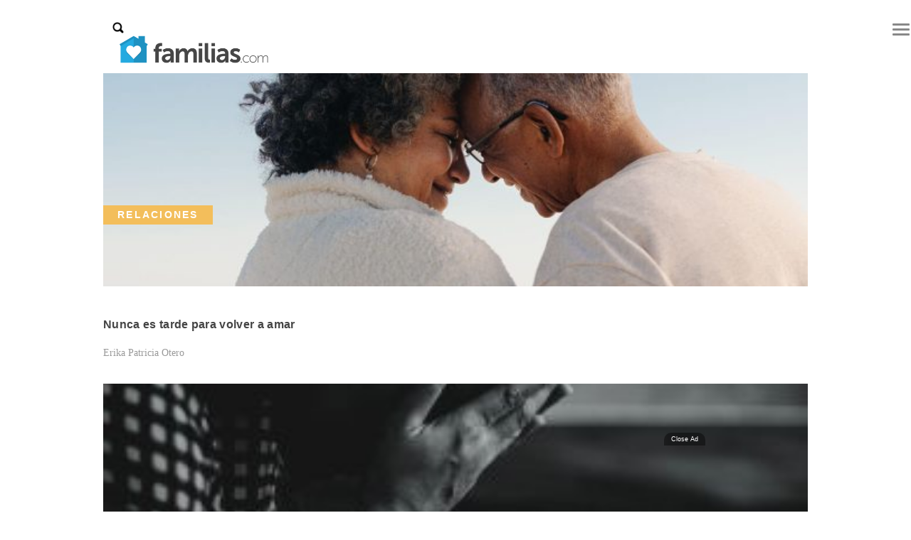

--- FILE ---
content_type: text/html; charset=UTF-8
request_url: https://www.familias.com/category/relaciones/page/2/
body_size: 11599
content:
<!doctype html>
<html lang="es" class="no-js" data-content-section="relaciones">

<head>
    <script>
  // Setting up the time and offset for GTM
  var local = new Date();
  var militaryTime = local.getHours() + ':' + local.getMinutes();
  var offset = '-' + (local.getTimezoneOffset() / 60);

  if (!dynamicDataLayer) {
    var dynamicDataLayer = {"loginStatus":"guest","siteVersion":"6.6.2","language":"spanish","pageURL":"https:\/\/www.familias.com\/category\/relaciones\/page\/2","pageType":"category","pageName":"category","siteSection":"Relaciones"};
    dynamicDataLayer['timeofDay'] = militaryTime;
    dynamicDataLayer['timezoneOffset'] = offset;

    var isMobile = false; //initiate as false
    // device detection
    if(/(android|bb\d+|meego).+mobile|avantgo|bada\/|blackberry|blazer|compal|elaine|fennec|hiptop|iemobile|ip(hone|od)|ipad|iris|kindle|Android|Silk|lge |maemo|midp|mmp|netfront|opera m(ob|in)i|palm( os)?|phone|p(ixi|re)\/|plucker|pocket|psp|series(4|6)0|symbian|treo|up\.(browser|link)|vodafone|wap|windows (ce|phone)|xda|xiino/i.test(navigator.userAgent)
        || /1207|6310|6590|3gso|4thp|50[1-6]i|770s|802s|a wa|abac|ac(er|oo|s\-)|ai(ko|rn)|al(av|ca|co)|amoi|an(ex|ny|yw)|aptu|ar(ch|go)|as(te|us)|attw|au(di|\-m|r |s )|avan|be(ck|ll|nq)|bi(lb|rd)|bl(ac|az)|br(e|v)w|bumb|bw\-(n|u)|c55\/|capi|ccwa|cdm\-|cell|chtm|cldc|cmd\-|co(mp|nd)|craw|da(it|ll|ng)|dbte|dc\-s|devi|dica|dmob|do(c|p)o|ds(12|\-d)|el(49|ai)|em(l2|ul)|er(ic|k0)|esl8|ez([4-7]0|os|wa|ze)|fetc|fly(\-|_)|g1 u|g560|gene|gf\-5|g\-mo|go(\.w|od)|gr(ad|un)|haie|hcit|hd\-(m|p|t)|hei\-|hi(pt|ta)|hp( i|ip)|hs\-c|ht(c(\-| |_|a|g|p|s|t)|tp)|hu(aw|tc)|i\-(20|go|ma)|i230|iac( |\-|\/)|ibro|idea|ig01|ikom|im1k|inno|ipaq|iris|ja(t|v)a|jbro|jemu|jigs|kddi|keji|kgt( |\/)|klon|kpt |kwc\-|kyo(c|k)|le(no|xi)|lg( g|\/(k|l|u)|50|54|\-[a-w])|libw|lynx|m1\-w|m3ga|m50\/|ma(te|ui|xo)|mc(01|21|ca)|m\-cr|me(rc|ri)|mi(o8|oa|ts)|mmef|mo(01|02|bi|de|do|t(\-| |o|v)|zz)|mt(50|p1|v )|mwbp|mywa|n10[0-2]|n20[2-3]|n30(0|2)|n50(0|2|5)|n7(0(0|1)|10)|ne((c|m)\-|on|tf|wf|wg|wt)|nok(6|i)|nzph|o2im|op(ti|wv)|oran|owg1|p800|pan(a|d|t)|pdxg|pg(13|\-([1-8]|c))|phil|pire|pl(ay|uc)|pn\-2|po(ck|rt|se)|prox|psio|pt\-g|qa\-a|qc(07|12|21|32|60|\-[2-7]|i\-)|qtek|r380|r600|raks|rim9|ro(ve|zo)|s55\/|sa(ge|ma|mm|ms|ny|va)|sc(01|h\-|oo|p\-)|sdk\/|se(c(\-|0|1)|47|mc|nd|ri)|sgh\-|shar|sie(\-|m)|sk\-0|sl(45|id)|sm(al|ar|b3|it|t5)|so(ft|ny)|sp(01|h\-|v\-|v )|sy(01|mb)|t2(18|50)|t6(00|10|18)|ta(gt|lk)|tcl\-|tdg\-|tel(i|m)|tim\-|t\-mo|to(pl|sh)|ts(70|m\-|m3|m5)|tx\-9|up(\.b|g1|si)|utst|v400|v750|veri|vi(rg|te)|vk(40|5[0-3]|\-v)|vm40|voda|vulc|vx(52|53|60|61|70|80|81|83|85|98)|w3c(\-| )|webc|whit|wi(g |nc|nw)|wmlb|wonu|x700|yas\-|your|zeto|zte\-/i.test(navigator.userAgent.substr(0,4))) {
        isMobile = true;
    }
    dynamicDataLayer['deviceType'] = (isMobile ? "Mobile" : "Desktop");

    dataLayer = [dynamicDataLayer];
  }
</script>
        <script>
    /* --- Google Tag Manager --- */
    (function(w,d,s,l,i){w[l]=w[l]||[];w[l].push({'gtm.start':
      new Date().getTime(),event:'gtm.js'});var f=d.getElementsByTagName(s)[0],
      j=d.createElement(s),dl=l!='dataLayer'?'&l='+l:'';j.defer=true;j.src=
      '//www.googletagmanager.com/gtm.js?id='+i+dl;f.parentNode.insertBefore(j,f);
    })(window,document,'script','dataLayer',"GTM-PDJSS6Q");
    </script>
      
    <meta charset="UTF-8">
    

    <link href="https://www.familias.com/wp-content/themes/famifi-wp-theme/img/icons/favicon.ico" rel="shortcut icon">
    <link href="https://www.familias.com/wp-content/themes/famifi-wp-theme/img/icons/touch.png" rel="apple-touch-icon-precomposed">

    <meta http-equiv="X-UA-Compatible" content="IE=edge,chrome=1">
    <meta name="viewport" content="width=device-width, initial-scale=1.0">
    <meta name="description" content="">

    <meta name='robots' content='max-image-preview:large' />
	<!-- Critical Styles -->
    <style type="text/css">
        @-ms-viewport{width:device-width}.visible-xs-block{display:none!important}@media (max-width:767px){.visible-xs-block{display:block!important}}@media (max-width:767px){.hidden-xs{display:none!important}}.DFPAdSlot{display:inline-block}.DFPAdSlot::after{clear:both;content:"";display:block}.ad-container{width:100%;position:relative;text-align:center}.ad-container.hidden{display:none!important}.ad-container .ad-notice{font-size:9px;color:#d5d5d5;text-align:center;text-transform:uppercase;font-weight:700;letter-spacing:1px}.ad-container .ad-notice::after{content:"advertisement"}.ad-container .ad-notice.vertical::after{display:inline-block;-webkit-transform:rotate(90deg);-moz-transform:rotate(90deg);-o-transform:rotate(90deg);-ms-transform:rotate(90deg);transform:rotate(90deg);margin-left:-25px;position:absolute;top:50%;float:right;margin-top:-11px}@media (max-width:767px){.ad-container{min-height:auto}}.pagination .page-link{font-size:24px;font-family:'Roboto Condensed',sans-serif;color:#1c97c7;width:50px;height:50px;text-align:center;border-radius:50%!important;margin:3px;padding-top:7px}.pagination-lg .page-item:first-child .page-link{padding-top:5px}@media (max-width:767px){.pagination .page-link{font-size:18px;width:38px;height:38px;padding:5px;margin:2px}}    </style>

<!-- This site is optimized with the Yoast SEO Premium plugin v9.4.2 - https://yoast.com/wordpress/plugins/seo/ -->
<title>Relaciones | Page 2 of 30 | Familias</title>
<meta name="robots" content="noindex,follow"/>
<link rel="prev" href="https://www.familias.com/category/relaciones/" />
<link rel="next" href="https://www.familias.com/category/relaciones/page/3/" />
<meta property="og:locale" content="en_US" />
<meta property="og:type" content="object" />
<meta property="og:title" content="Relaciones | Page 2 of 30 | Familias" />
<meta property="og:url" content="https://www.familias.com/category/relaciones/" />
<meta property="og:site_name" content="Familias" />
<meta property="fb:app_id" content="1338542642842879" />
<meta name="twitter:card" content="summary_large_image" />
<meta name="twitter:title" content="Relaciones | Page 2 of 30 | Familias" />
<!-- / Yoast SEO Premium plugin. -->

<link rel='dns-prefetch' href='//static.addtoany.com' />
<link rel='dns-prefetch' href='//www.familias.com' />
    <!-- Pushly -->
    <script src="https://cdn.p-n.io/pushly-sdk.min.js?domain_key=8l2IzYA3cf2nSwjnStoi5jmol6u1AQHqwblS" async></script>
    <script>
        window.PushlySDK = window.PushlySDK || [];
        function pushly() { window.PushlySDK.push(arguments) }
        pushly('load', {
            domainKey: '8l2IzYA3cf2nSwjnStoi5jmol6u1AQHqwblS',
            sw: '/assets/pushly/pushly-sdk-worker.js',
        });
    </script>
    <style id='classic-theme-styles-inline-css' type='text/css'>
/*! This file is auto-generated */
.wp-block-button__link{color:#fff;background-color:#32373c;border-radius:9999px;box-shadow:none;text-decoration:none;padding:calc(.667em + 2px) calc(1.333em + 2px);font-size:1.125em}.wp-block-file__button{background:#32373c;color:#fff;text-decoration:none}
</style>
<style id='global-styles-inline-css' type='text/css'>
:root{--wp--preset--aspect-ratio--square: 1;--wp--preset--aspect-ratio--4-3: 4/3;--wp--preset--aspect-ratio--3-4: 3/4;--wp--preset--aspect-ratio--3-2: 3/2;--wp--preset--aspect-ratio--2-3: 2/3;--wp--preset--aspect-ratio--16-9: 16/9;--wp--preset--aspect-ratio--9-16: 9/16;--wp--preset--color--black: #000000;--wp--preset--color--cyan-bluish-gray: #abb8c3;--wp--preset--color--white: #ffffff;--wp--preset--color--pale-pink: #f78da7;--wp--preset--color--vivid-red: #cf2e2e;--wp--preset--color--luminous-vivid-orange: #ff6900;--wp--preset--color--luminous-vivid-amber: #fcb900;--wp--preset--color--light-green-cyan: #7bdcb5;--wp--preset--color--vivid-green-cyan: #00d084;--wp--preset--color--pale-cyan-blue: #8ed1fc;--wp--preset--color--vivid-cyan-blue: #0693e3;--wp--preset--color--vivid-purple: #9b51e0;--wp--preset--gradient--vivid-cyan-blue-to-vivid-purple: linear-gradient(135deg,rgba(6,147,227,1) 0%,rgb(155,81,224) 100%);--wp--preset--gradient--light-green-cyan-to-vivid-green-cyan: linear-gradient(135deg,rgb(122,220,180) 0%,rgb(0,208,130) 100%);--wp--preset--gradient--luminous-vivid-amber-to-luminous-vivid-orange: linear-gradient(135deg,rgba(252,185,0,1) 0%,rgba(255,105,0,1) 100%);--wp--preset--gradient--luminous-vivid-orange-to-vivid-red: linear-gradient(135deg,rgba(255,105,0,1) 0%,rgb(207,46,46) 100%);--wp--preset--gradient--very-light-gray-to-cyan-bluish-gray: linear-gradient(135deg,rgb(238,238,238) 0%,rgb(169,184,195) 100%);--wp--preset--gradient--cool-to-warm-spectrum: linear-gradient(135deg,rgb(74,234,220) 0%,rgb(151,120,209) 20%,rgb(207,42,186) 40%,rgb(238,44,130) 60%,rgb(251,105,98) 80%,rgb(254,248,76) 100%);--wp--preset--gradient--blush-light-purple: linear-gradient(135deg,rgb(255,206,236) 0%,rgb(152,150,240) 100%);--wp--preset--gradient--blush-bordeaux: linear-gradient(135deg,rgb(254,205,165) 0%,rgb(254,45,45) 50%,rgb(107,0,62) 100%);--wp--preset--gradient--luminous-dusk: linear-gradient(135deg,rgb(255,203,112) 0%,rgb(199,81,192) 50%,rgb(65,88,208) 100%);--wp--preset--gradient--pale-ocean: linear-gradient(135deg,rgb(255,245,203) 0%,rgb(182,227,212) 50%,rgb(51,167,181) 100%);--wp--preset--gradient--electric-grass: linear-gradient(135deg,rgb(202,248,128) 0%,rgb(113,206,126) 100%);--wp--preset--gradient--midnight: linear-gradient(135deg,rgb(2,3,129) 0%,rgb(40,116,252) 100%);--wp--preset--font-size--small: 13px;--wp--preset--font-size--medium: 20px;--wp--preset--font-size--large: 36px;--wp--preset--font-size--x-large: 42px;--wp--preset--spacing--20: 0.44rem;--wp--preset--spacing--30: 0.67rem;--wp--preset--spacing--40: 1rem;--wp--preset--spacing--50: 1.5rem;--wp--preset--spacing--60: 2.25rem;--wp--preset--spacing--70: 3.38rem;--wp--preset--spacing--80: 5.06rem;--wp--preset--shadow--natural: 6px 6px 9px rgba(0, 0, 0, 0.2);--wp--preset--shadow--deep: 12px 12px 50px rgba(0, 0, 0, 0.4);--wp--preset--shadow--sharp: 6px 6px 0px rgba(0, 0, 0, 0.2);--wp--preset--shadow--outlined: 6px 6px 0px -3px rgba(255, 255, 255, 1), 6px 6px rgba(0, 0, 0, 1);--wp--preset--shadow--crisp: 6px 6px 0px rgba(0, 0, 0, 1);}:where(.is-layout-flex){gap: 0.5em;}:where(.is-layout-grid){gap: 0.5em;}body .is-layout-flex{display: flex;}.is-layout-flex{flex-wrap: wrap;align-items: center;}.is-layout-flex > :is(*, div){margin: 0;}body .is-layout-grid{display: grid;}.is-layout-grid > :is(*, div){margin: 0;}:where(.wp-block-columns.is-layout-flex){gap: 2em;}:where(.wp-block-columns.is-layout-grid){gap: 2em;}:where(.wp-block-post-template.is-layout-flex){gap: 1.25em;}:where(.wp-block-post-template.is-layout-grid){gap: 1.25em;}.has-black-color{color: var(--wp--preset--color--black) !important;}.has-cyan-bluish-gray-color{color: var(--wp--preset--color--cyan-bluish-gray) !important;}.has-white-color{color: var(--wp--preset--color--white) !important;}.has-pale-pink-color{color: var(--wp--preset--color--pale-pink) !important;}.has-vivid-red-color{color: var(--wp--preset--color--vivid-red) !important;}.has-luminous-vivid-orange-color{color: var(--wp--preset--color--luminous-vivid-orange) !important;}.has-luminous-vivid-amber-color{color: var(--wp--preset--color--luminous-vivid-amber) !important;}.has-light-green-cyan-color{color: var(--wp--preset--color--light-green-cyan) !important;}.has-vivid-green-cyan-color{color: var(--wp--preset--color--vivid-green-cyan) !important;}.has-pale-cyan-blue-color{color: var(--wp--preset--color--pale-cyan-blue) !important;}.has-vivid-cyan-blue-color{color: var(--wp--preset--color--vivid-cyan-blue) !important;}.has-vivid-purple-color{color: var(--wp--preset--color--vivid-purple) !important;}.has-black-background-color{background-color: var(--wp--preset--color--black) !important;}.has-cyan-bluish-gray-background-color{background-color: var(--wp--preset--color--cyan-bluish-gray) !important;}.has-white-background-color{background-color: var(--wp--preset--color--white) !important;}.has-pale-pink-background-color{background-color: var(--wp--preset--color--pale-pink) !important;}.has-vivid-red-background-color{background-color: var(--wp--preset--color--vivid-red) !important;}.has-luminous-vivid-orange-background-color{background-color: var(--wp--preset--color--luminous-vivid-orange) !important;}.has-luminous-vivid-amber-background-color{background-color: var(--wp--preset--color--luminous-vivid-amber) !important;}.has-light-green-cyan-background-color{background-color: var(--wp--preset--color--light-green-cyan) !important;}.has-vivid-green-cyan-background-color{background-color: var(--wp--preset--color--vivid-green-cyan) !important;}.has-pale-cyan-blue-background-color{background-color: var(--wp--preset--color--pale-cyan-blue) !important;}.has-vivid-cyan-blue-background-color{background-color: var(--wp--preset--color--vivid-cyan-blue) !important;}.has-vivid-purple-background-color{background-color: var(--wp--preset--color--vivid-purple) !important;}.has-black-border-color{border-color: var(--wp--preset--color--black) !important;}.has-cyan-bluish-gray-border-color{border-color: var(--wp--preset--color--cyan-bluish-gray) !important;}.has-white-border-color{border-color: var(--wp--preset--color--white) !important;}.has-pale-pink-border-color{border-color: var(--wp--preset--color--pale-pink) !important;}.has-vivid-red-border-color{border-color: var(--wp--preset--color--vivid-red) !important;}.has-luminous-vivid-orange-border-color{border-color: var(--wp--preset--color--luminous-vivid-orange) !important;}.has-luminous-vivid-amber-border-color{border-color: var(--wp--preset--color--luminous-vivid-amber) !important;}.has-light-green-cyan-border-color{border-color: var(--wp--preset--color--light-green-cyan) !important;}.has-vivid-green-cyan-border-color{border-color: var(--wp--preset--color--vivid-green-cyan) !important;}.has-pale-cyan-blue-border-color{border-color: var(--wp--preset--color--pale-cyan-blue) !important;}.has-vivid-cyan-blue-border-color{border-color: var(--wp--preset--color--vivid-cyan-blue) !important;}.has-vivid-purple-border-color{border-color: var(--wp--preset--color--vivid-purple) !important;}.has-vivid-cyan-blue-to-vivid-purple-gradient-background{background: var(--wp--preset--gradient--vivid-cyan-blue-to-vivid-purple) !important;}.has-light-green-cyan-to-vivid-green-cyan-gradient-background{background: var(--wp--preset--gradient--light-green-cyan-to-vivid-green-cyan) !important;}.has-luminous-vivid-amber-to-luminous-vivid-orange-gradient-background{background: var(--wp--preset--gradient--luminous-vivid-amber-to-luminous-vivid-orange) !important;}.has-luminous-vivid-orange-to-vivid-red-gradient-background{background: var(--wp--preset--gradient--luminous-vivid-orange-to-vivid-red) !important;}.has-very-light-gray-to-cyan-bluish-gray-gradient-background{background: var(--wp--preset--gradient--very-light-gray-to-cyan-bluish-gray) !important;}.has-cool-to-warm-spectrum-gradient-background{background: var(--wp--preset--gradient--cool-to-warm-spectrum) !important;}.has-blush-light-purple-gradient-background{background: var(--wp--preset--gradient--blush-light-purple) !important;}.has-blush-bordeaux-gradient-background{background: var(--wp--preset--gradient--blush-bordeaux) !important;}.has-luminous-dusk-gradient-background{background: var(--wp--preset--gradient--luminous-dusk) !important;}.has-pale-ocean-gradient-background{background: var(--wp--preset--gradient--pale-ocean) !important;}.has-electric-grass-gradient-background{background: var(--wp--preset--gradient--electric-grass) !important;}.has-midnight-gradient-background{background: var(--wp--preset--gradient--midnight) !important;}.has-small-font-size{font-size: var(--wp--preset--font-size--small) !important;}.has-medium-font-size{font-size: var(--wp--preset--font-size--medium) !important;}.has-large-font-size{font-size: var(--wp--preset--font-size--large) !important;}.has-x-large-font-size{font-size: var(--wp--preset--font-size--x-large) !important;}
:where(.wp-block-post-template.is-layout-flex){gap: 1.25em;}:where(.wp-block-post-template.is-layout-grid){gap: 1.25em;}
:where(.wp-block-columns.is-layout-flex){gap: 2em;}:where(.wp-block-columns.is-layout-grid){gap: 2em;}
:root :where(.wp-block-pullquote){font-size: 1.5em;line-height: 1.6;}
</style>
<link rel='stylesheet' id='addtoany-css' href='https://www.familias.com/wp-content/plugins/add-to-any/addtoany.min.css?ver=1.16' media='all' />
<script type="text/javascript" id="addtoany-core-js-before">
/* <![CDATA[ */
window.a2a_config=window.a2a_config||{};a2a_config.callbacks=[];a2a_config.overlays=[];a2a_config.templates={};
/* ]]> */
</script>
<script type="text/javascript" defer src="https://www.familias.com/wp-content/uploads/hummingbird-assets/6d2b773ab82dc81b186b927e5ed268f3.js" id="addtoany-core-js"></script>
<script type="text/javascript" defer src="https://www.familias.com/wp-content/plugins/add-to-any/addtoany.min.js?ver=1.1" id="addtoany-jquery-js"></script>
<link rel="https://api.w.org/" href="https://www.familias.com/wp-json/" /><link rel="alternate" title="JSON" type="application/json" href="https://www.familias.com/wp-json/wp/v2/categories/1488" /><meta property="fb:pages" content="128634593973713" />                          <script type="text/javascript">
  window._taboola = window._taboola || [];
  _taboola.push({article:'auto'});
  !function (e, f, u, i) {
    if (!document.getElementById(i)){
      e.async = 1;
      e.src = u;
      e.id = i;
      f.parentNode.insertBefore(e, f);
    }
  }(document.createElement('script'),
  document.getElementsByTagName('script')[0],
  '//cdn.taboola.com/libtrc/bnmedia-familias/loader.js',
  'tb_loader_script');
  if(window.performance && typeof window.performance.mark == 'function')
    {window.performance.mark('tbl_ic');}
</script>    <!-- CookiePro Cookies Consent Notice start for familias.com -->
<script src="https://cookie-cdn.cookiepro.com/scripttemplates/otSDKStub.js"  type="text/javascript" charset="UTF-8" data-domain-script="c314b0d5-b68d-4889-8a03-123e8b79d766" ></script>
<script type="text/javascript">
function OptanonWrapper() { }
</script>
<!-- CookiePro Cookies Consent Notice end for familias.com -->

    <script data-ad-client="ca-pub-6947048322029036" async src="https://pagead2.googlesyndication.com/pagead/js/adsbygoogle.js"></script> 
</head>

<body class="archive paged category category-relaciones category-1488 paged-2 category-paged-2">

    <!-- Overlay Ad Injection Location Identifier - Do Not Delete -->
    <div id="overlay-inject-location" class="hidden"></div>

            <!-- header -->
        <header class="header clear" role="banner">
            <div id="pre-nav-wrapper">
                <nav id="main-nav" class="main-navbar navbar navbar-expand-lg navbar-light">

                    <div id="mobile-search-icon" class="d-lg-none main-search-icon">
                        <a href="#">
                            <img src="https://www.familias.com/wp-content/themes/famifi-wp-theme/img/search.png" />
                        </a>
                    </div>

                    <button id="nav-collapse-menu" class="navbar-toggler main-nav-collapse-button" type="button" 
                        data-toggle="collapse" 
                        data-target="#navbarSupportedContent" aria-controls="navbarSupportedContent" aria-expanded="false" 
                        aria-label="Toggle navigation"
                        onClick="(function(){document.getElementById('navbarSupportedContent').classList.toggle('collapse');return false;})();">
                        <span class="navbar-toggler-icon"></span>
                        <span class="main-icon-bar"></span>
                        <span class="main-icon-bar"></span>
                        <span class="main-icon-bar"></span>
                    </button>

                    <a class="main-nav-logo-wrapper" href="https://www.familias.com">
                        <img id="main-nav-logo" class="main-nav-logo" src="https://www.familias.com/wp-content/themes/famifi-wp-theme/img/small_spanish_familias_logo.png" height="45" width="230" />
                    </a>
                    <div class="collapse navbar-collapse" id="navbarSupportedContent">
                        <ul class="main-navbar-nav navbar-nav">
                                                                                            <div class="nav-item">
                                    <a href="https://www.familias.com/category/matrimonio/" >Matrimonio</a>
                                </div>
                                                                                            <div class="nav-item">
                                    <a href="https://www.familias.com/category/ser-padres/" >Ser Padres</a>
                                </div>
                                                                                            <div class="nav-item">
                                    <a href="https://www.familias.com/category/salud/" >Salud</a>
                                </div>
                                                                                            <div class="nav-item">
                                    <a href="https://www.familias.com/category/noticias-que-ensenan/" >Noticias que enseñan</a>
                                </div>
                                                                                            <div class="nav-item">
                                    <a class="selected" href="https://www.familias.com/category/relaciones/"  style="border-color: #f3be5b; color: #f3be5b;">Relaciones</a>
                                </div>
                                                                                            <div class="nav-item">
                                    <a href="https://www.familias.com/category/fe/" >Fe</a>
                                </div>
                            
                            <div id="main-search-icon" class="d-none d-lg-block main-search-icon">
                                <a href="#">
                                    <img src="https://www.familias.com/wp-content/themes/famifi-wp-theme/img/search.png" />
                                </a>
                            </div>

                        </ul>
                    </div>
                    <!-- Main Search -->
                    <div id="main-search-wrapper" class="main-search__wrapper">
                        <div class="search-carrot">
                            <div class="search-carrot__outer"></div>
                            <div class="search-carrot__inner"></div>
                        </div>
                        <!-- search -->
<form id="main-search-form" class="search" method="get" action="https://www.familias.com" role="search">
	<input class="search-input" type="search" name="s" value="" />
	<button class="search-submit" type="submit" role="button">Buscar</button>
</form>
<!-- /search -->
                    </div>
                    <!-- /Main Search -->
                </nav>
            </div>
        </header>

        <!-- header spacer -->
        <div class="header-spacer"></div>
        <!-- /header spacer -->
    
    <!-- wrapper -->
            <div id="full-site-content-wrapper" class="wrapper">
        <main role="main" class="container" data-category="1488">
    <section id="article-container" class="row article-container">
        
<div data-article-id="704261" class="col-sm-12 col-md-12 col-lg-8 article-box--hero">
  <div class="thumbnail-holder">
    <a href="https://www.familias.com/nunca-es-tarde-para-volver-a-amar/">
      <div class="article-box__image--hero col-12" data-background="https://www.familias.com/wp-content/uploads/2023/07/never-too-late-love-again_credit-shutterstock-630x300.jpg">
      </div>
    </a>
    <a class="inner-category" href="https://www.familias.com/category/relaciones/">
      <div class="article-box__category article-box__category--hero" style="background-color: #f3be5b;">
        Relaciones      </div>
    </a>
  </div>
  <div class="article-box__container col-lg-12 col-md-12 col-sm-12">
    <h2 class="article-box__title Nunca es tarde para volver a amar">
      <a href="https://www.familias.com/nunca-es-tarde-para-volver-a-amar/">Nunca es tarde para volver a amar</a>
    </h2>
    <p class="article-box__meta">
      <a class="outer_category" style="color: #f3be5b;" href="https://www.familias.com/category/relaciones/">Relaciones</a>
              <a class="article-box__author-link" href="https://www.familias.com/author/erika-patricia-otero">Erika Patricia Otero</a>
          </p>
      </div>
</div>


<div data-article-id="704270" class="col-sm-12 col-md-6 col-lg-4 article-box">
  <div class="thumbnail-holder">
    <a href="https://www.familias.com/5-senales-que-indican-que-tienes-miedo-al-abandono/">
      <div class="article-box__image col-12" data-background="https://www.familias.com/wp-content/uploads/2023/07/5-signs-abandonment_credit-shutterstock-300x200.jpg">
      </div>
    </a>
    <a class="inner-category" href="https://www.familias.com/category/relaciones/">
      <div class="article-box__category " style="background-color: #f3be5b;">
        Relaciones      </div>
    </a>
  </div>
  <div class="article-box__container col-lg-12 col-md-12 col-sm-12">
    <h2 class="article-box__title 5 señales que indican que tienes miedo al abandono">
      <a href="https://www.familias.com/5-senales-que-indican-que-tienes-miedo-al-abandono/">5 señales que indican que tienes miedo al abandono</a>
    </h2>
    <p class="article-box__meta">
      <a class="outer_category" style="color: #f3be5b;" href="https://www.familias.com/category/relaciones/">Relaciones</a>
              <a class="article-box__author-link" href="https://www.familias.com/author/adriana-acosta-bujan">Adriana Acosta Bujan</a>
          </p>
      </div>
</div>


<div data-article-id="704249" class="col-sm-12 col-md-6 col-lg-4 article-box">
  <div class="thumbnail-holder">
    <a href="https://www.familias.com/6-razones-cientificas-por-las-que-elegimos-a-nuestra-pareja/">
      <div class="article-box__image col-12" data-background="https://www.familias.com/wp-content/uploads/2023/07/6-reasons-we-choose-partner_credit-shutterstock-300x200.jpg">
      </div>
    </a>
    <a class="inner-category" href="https://www.familias.com/category/relaciones/">
      <div class="article-box__category " style="background-color: #f3be5b;">
        Relaciones      </div>
    </a>
  </div>
  <div class="article-box__container col-lg-12 col-md-12 col-sm-12">
    <h2 class="article-box__title 6 razones científicas por las que elegimos a nuestra pareja">
      <a href="https://www.familias.com/6-razones-cientificas-por-las-que-elegimos-a-nuestra-pareja/">6 razones científicas por las que elegimos a nuestra pareja</a>
    </h2>
    <p class="article-box__meta">
      <a class="outer_category" style="color: #f3be5b;" href="https://www.familias.com/category/relaciones/">Relaciones</a>
              <a class="article-box__author-link" href="https://www.familias.com/author/adriana-acosta-bujan">Adriana Acosta Bujan</a>
          </p>
      </div>
</div>


<div data-article-id="703937" class="col-sm-12 col-md-6 col-lg-4 article-box">
  <div class="thumbnail-holder">
    <a href="https://www.familias.com/si-un-hombre-hace-esto-por-ti-te-ama-verdaderamente/">
      <div class="article-box__image col-12" data-background="https://www.familias.com/wp-content/uploads/2021/08/Undoubted-signs-that-someone-is-hiding-that-they-are-in-love-with-you_credit-shutterstock-300x200.jpg">
      </div>
    </a>
    <a class="inner-category" href="https://www.familias.com/category/relaciones/">
      <div class="article-box__category " style="background-color: #f3be5b;">
        Relaciones      </div>
    </a>
  </div>
  <div class="article-box__container col-lg-12 col-md-12 col-sm-12">
    <h2 class="article-box__title Si un hombre hace esto por ti, te ama verdaderamente">
      <a href="https://www.familias.com/si-un-hombre-hace-esto-por-ti-te-ama-verdaderamente/">Si un hombre hace esto por ti, te ama verdaderamente</a>
    </h2>
    <p class="article-box__meta">
      <a class="outer_category" style="color: #f3be5b;" href="https://www.familias.com/category/relaciones/">Relaciones</a>
              <a class="article-box__author-link" href="https://www.familias.com/author/erika-patricia-otero">Erika Patricia Otero</a>
          </p>
      </div>
</div>


<div data-article-id="703455" class="col-sm-12 col-md-6 col-lg-4 article-box">
  <div class="thumbnail-holder">
    <a href="https://www.familias.com/deja-de-suponer-te-haces-dano-a-ti-mismo/">
      <div class="article-box__image col-12" data-background="https://www.familias.com/wp-content/uploads/2023/06/dangerous-to-assume_credit-shutterstock-300x200.jpg">
      </div>
    </a>
    <a class="inner-category" href="https://www.familias.com/category/relaciones/">
      <div class="article-box__category " style="background-color: #f3be5b;">
        Relaciones      </div>
    </a>
  </div>
  <div class="article-box__container col-lg-12 col-md-12 col-sm-12">
    <h2 class="article-box__title Deja de suponer, te haces daño a ti mismo">
      <a href="https://www.familias.com/deja-de-suponer-te-haces-dano-a-ti-mismo/">Deja de suponer, te haces daño a ti mismo</a>
    </h2>
    <p class="article-box__meta">
      <a class="outer_category" style="color: #f3be5b;" href="https://www.familias.com/category/relaciones/">Relaciones</a>
              <a class="article-box__author-link" href="https://www.familias.com/author/erika-patricia-otero">Erika Patricia Otero</a>
          </p>
      </div>
</div>


<div data-article-id="703550" class="col-sm-12 col-md-6 col-lg-4 article-box">
  <div class="thumbnail-holder">
    <a href="https://www.familias.com/5-secretos-para-atraer-el-amor-de-tu-vida-como-un-iman/">
      <div class="article-box__image col-12" data-background="https://www.familias.com/wp-content/uploads/2023/06/5-secrets-attract-love-of-your-life_credit-shutterstock-300x200.jpg">
      </div>
    </a>
    <a class="inner-category" href="https://www.familias.com/category/relaciones/">
      <div class="article-box__category " style="background-color: #f3be5b;">
        Relaciones      </div>
    </a>
  </div>
  <div class="article-box__container col-lg-12 col-md-12 col-sm-12">
    <h2 class="article-box__title 5 secretos para atraer el amor de tu vida como un imán">
      <a href="https://www.familias.com/5-secretos-para-atraer-el-amor-de-tu-vida-como-un-iman/">5 secretos para atraer el amor de tu vida como un imán</a>
    </h2>
    <p class="article-box__meta">
      <a class="outer_category" style="color: #f3be5b;" href="https://www.familias.com/category/relaciones/">Relaciones</a>
              <a class="article-box__author-link" href="https://www.familias.com/author/adriana-acosta-bujan">Adriana Acosta Bujan</a>
          </p>
      </div>
</div>


<div data-article-id="703556" class="col-sm-12 col-md-6 col-lg-4 article-box">
  <div class="thumbnail-holder">
    <a href="https://www.familias.com/propuesta-de-matrimonio-a-la-vista-pero-no-quieres-casarte-esta-es-la-mejor-manera-de-decir-no/">
      <div class="article-box__image col-12" data-background="https://www.familias.com/wp-content/uploads/2023/06/marriage-proposal-say-no_credit-shutterstock-300x200.jpg">
      </div>
    </a>
    <a class="inner-category" href="https://www.familias.com/category/relaciones/">
      <div class="article-box__category " style="background-color: #f3be5b;">
        Relaciones      </div>
    </a>
  </div>
  <div class="article-box__container col-lg-12 col-md-12 col-sm-12">
    <h2 class="article-box__title ¿Propuesta de matrimonio a la vista, pero no quieres casarte? Esta es la mejor manera de decir &#8220;no&#8221;">
      <a href="https://www.familias.com/propuesta-de-matrimonio-a-la-vista-pero-no-quieres-casarte-esta-es-la-mejor-manera-de-decir-no/">¿Propuesta de matrimonio a la vista, pero no quieres casarte? Esta es la mejor manera de decir &#8220;no&#8221;</a>
    </h2>
    <p class="article-box__meta">
      <a class="outer_category" style="color: #f3be5b;" href="https://www.familias.com/category/relaciones/">Relaciones</a>
              <a class="article-box__author-link" href="https://www.familias.com/author/erika-patricia-otero">Erika Patricia Otero</a>
          </p>
      </div>
</div>

<div class="ad-center col-sm-12 col-md-6 col-lg-4 article-box">
  <div class="ad-dfp">
    <div class="ad-label">Advertisement</div>
    <div class="ad ad-container hidden-xs loop-1" style="height: 270px !important;">
    <div class="adv-label"></div>
	<div id="div-gpt-ad-617181662-0" class="DFPAdSlot"></div>
</div><div class="ad ad-container visible-xs-block loop-1" style="height: 270px !important;">
    <div class="adv-label alt-text alt-pos-above"></div>
	<div id="div-gpt-ad-533536643-1" class="DFPAdSlot"></div>
</div>  </div>
</div>

<div data-article-id="703589" class="col-sm-12 col-md-6 col-lg-4 article-box">
  <div class="thumbnail-holder">
    <a href="https://www.familias.com/lo-que-hay-detras-de-un-tenemos-que-hablar/">
      <div class="article-box__image col-12" data-background="https://www.familias.com/wp-content/uploads/2023/06/we-need-to-talk_credit-shutterstock-300x200.jpg">
      </div>
    </a>
    <a class="inner-category" href="https://www.familias.com/category/relaciones/">
      <div class="article-box__category " style="background-color: #f3be5b;">
        Relaciones      </div>
    </a>
  </div>
  <div class="article-box__container col-lg-12 col-md-12 col-sm-12">
    <h2 class="article-box__title Lo que hay detrás de un “Tenemos que hablar”">
      <a href="https://www.familias.com/lo-que-hay-detras-de-un-tenemos-que-hablar/">Lo que hay detrás de un “Tenemos que hablar”</a>
    </h2>
    <p class="article-box__meta">
      <a class="outer_category" style="color: #f3be5b;" href="https://www.familias.com/category/relaciones/">Relaciones</a>
              <a class="article-box__author-link" href="https://www.familias.com/author/adriana-acosta-bujan">Adriana Acosta Bujan</a>
          </p>
      </div>
</div>


<div data-article-id="703266" class="col-sm-12 col-md-6 col-lg-4 article-box">
  <div class="thumbnail-holder">
    <a href="https://www.familias.com/que-tipo-de-parejas-buscan-los-hombres-segun-su-signo-zodiacal/">
      <div class="article-box__image col-12" data-background="https://www.familias.com/wp-content/uploads/2023/05/partners-men-look-for-zodiac-sign_credit-shutterstock-300x200.jpg">
      </div>
    </a>
    <a class="inner-category" href="https://www.familias.com/category/relaciones/">
      <div class="article-box__category " style="background-color: #f3be5b;">
        Relaciones      </div>
    </a>
  </div>
  <div class="article-box__container col-lg-12 col-md-12 col-sm-12">
    <h2 class="article-box__title Qué tipo de parejas buscan los hombres, según su signo zodiacal">
      <a href="https://www.familias.com/que-tipo-de-parejas-buscan-los-hombres-segun-su-signo-zodiacal/">Qué tipo de parejas buscan los hombres, según su signo zodiacal</a>
    </h2>
    <p class="article-box__meta">
      <a class="outer_category" style="color: #f3be5b;" href="https://www.familias.com/category/relaciones/">Relaciones</a>
              <a class="article-box__author-link" href="https://www.familias.com/author/adriana-acosta-bujan">Adriana Acosta Bujan</a>
          </p>
      </div>
</div>


<div data-article-id="703053" class="col-sm-12 col-md-6 col-lg-4 article-box">
  <div class="thumbnail-holder">
    <a href="https://www.familias.com/5-senales-de-que-un-hombre-ha-dejado-a-un-lado-su-energia-masculina/">
      <div class="article-box__image col-12" data-background="https://www.familias.com/wp-content/uploads/2016/01/shutterstock_465040220-300x200.jpg">
      </div>
    </a>
    <a class="inner-category" href="https://www.familias.com/category/relaciones/">
      <div class="article-box__category " style="background-color: #f3be5b;">
        Relaciones      </div>
    </a>
  </div>
  <div class="article-box__container col-lg-12 col-md-12 col-sm-12">
    <h2 class="article-box__title 5 señales de que un hombre ha dejado a un lado su energía masculina">
      <a href="https://www.familias.com/5-senales-de-que-un-hombre-ha-dejado-a-un-lado-su-energia-masculina/">5 señales de que un hombre ha dejado a un lado su energía masculina</a>
    </h2>
    <p class="article-box__meta">
      <a class="outer_category" style="color: #f3be5b;" href="https://www.familias.com/category/relaciones/">Relaciones</a>
              <a class="article-box__author-link" href="https://www.familias.com/author/fernanda-gonzalez-casafus">Fernanda Gonzalez Casafús</a>
          </p>
      </div>
</div>


<div data-article-id="702717" class="col-sm-12 col-md-6 col-lg-4 article-box">
  <div class="thumbnail-holder">
    <a href="https://www.familias.com/el-derecho-a-la-libre-expresion-donde-empieza-y-termina-tu-libertad/">
      <div class="article-box__image col-12" data-background="https://www.familias.com/wp-content/uploads/2023/05/right-to-free-expression_credit-shutterstock-300x200.jpg">
      </div>
    </a>
    <a class="inner-category" href="https://www.familias.com/category/relaciones/">
      <div class="article-box__category " style="background-color: #f3be5b;">
        Relaciones      </div>
    </a>
  </div>
  <div class="article-box__container col-lg-12 col-md-12 col-sm-12">
    <h2 class="article-box__title El derecho a la libre expresión: dónde empieza y termina tu libertad">
      <a href="https://www.familias.com/el-derecho-a-la-libre-expresion-donde-empieza-y-termina-tu-libertad/">El derecho a la libre expresión: dónde empieza y termina tu libertad</a>
    </h2>
    <p class="article-box__meta">
      <a class="outer_category" style="color: #f3be5b;" href="https://www.familias.com/category/relaciones/">Relaciones</a>
              <a class="article-box__author-link" href="https://www.familias.com/author/erika-patricia-otero">Erika Patricia Otero</a>
          </p>
      </div>
</div>


<div data-article-id="702732" class="col-sm-12 col-md-6 col-lg-4 article-box">
  <div class="thumbnail-holder">
    <a href="https://www.familias.com/somos-quienes-amamos/">
      <div class="article-box__image col-12" data-background="https://www.familias.com/wp-content/uploads/2019/05/shutterstock_324558401-300x200.jpg">
      </div>
    </a>
    <a class="inner-category" href="https://www.familias.com/category/relaciones/">
      <div class="article-box__category " style="background-color: #f3be5b;">
        Relaciones      </div>
    </a>
  </div>
  <div class="article-box__container col-lg-12 col-md-12 col-sm-12">
    <h2 class="article-box__title Somos quienes amamos">
      <a href="https://www.familias.com/somos-quienes-amamos/">Somos quienes amamos</a>
    </h2>
    <p class="article-box__meta">
      <a class="outer_category" style="color: #f3be5b;" href="https://www.familias.com/category/relaciones/">Relaciones</a>
              <a class="article-box__author-link" href="https://www.familias.com/author/adriana-acosta-bujan">Adriana Acosta Bujan</a>
          </p>
      </div>
</div>

    </section>

            <div class="pagination-row add-top-margin">
    <nav aria-label="pagination">
        <ul class="pagination pagination-lg justify-content-center">
            <!-- Previous Page Navigation Button -->
                        <li class="page-item ">
                <a class="page-link" href="/category/relaciones/" aria-label="Previous">
                    <span aria-hidden="true">&laquo;</span>
                    <span class="sr-only">Previous</span>
                </a>
            </li>
            <!-- Numbered Page Buttons -->
                            <li class="page-item"><a class="page-link" href="https://www.familias.com/category/relaciones/">1</a></li>
                            <li class="page-item active"><span aria-current="page" class="page-link current">2</span></li>
                            <li class="page-item"><a class="page-link" href="https://www.familias.com/category/relaciones/page/3/">3</a></li>
                            <li class="page-item"><a class="page-link" href="https://www.familias.com/category/relaciones/page/4/">4</a></li>
                            <li class="page-item"><a class="page-link" href="https://www.familias.com/category/relaciones/page/5/">5</a></li>
                        <!-- Next Page Navigation Button -->
                        <li class="page-item ">
                <a class="page-link" href="/category/relaciones/page/3/" aria-label="Next">
                    <span aria-hidden="true">&raquo;</span>
                    <span class="sr-only">Next</span>
                </a>
            </li>
        </ul>
    </nav>
</div>

    
</main>

        </div>

        <div class="ad ad-container visible-xs-block" style="height: 70px !important;">
    <div class="alt-text alt-pos-above"></div>
	<div id="div-gpt-ad-897533379-2" class="DFPAdSlot"></div>
</div><div class="ad ad-container hidden-xs" style="height: 70px !important;">
    <div class=""></div>
	<div id="div-gpt-ad-877213950-3" class="DFPAdSlot"></div>
</div><div class="ad ad-container visible-xs-block" style="height: 70px !important;">
    <div class="alt-text alt-pos-above"></div>
	<div id="div-gpt-ad-728561792-4" class="DFPAdSlot"></div>
</div>
		<!-- /wrapper -->
		<footer class="footer" role="contentinfo">

			<div class="footer__social--wrapper">
        <a class="footer__social--item" target="_new" href="https://www.facebook.com/SitioFamiliascom">
        <div class="footer__social--sub-wrapper">
          <div class="">
            <img src="https://www.familias.com/wp-content/themes/famifi-wp-theme/img/facebook-square-social.png" class="footer__social--image" nvs-animation-type="bounceIn" style="animation-duration: 0.8s; animation-delay: 0.1s;"></img>
          </div>
          <div class="">
            <div class="footer__social--title">Facebook</div>
            <div class="footer__social--text">of followers</div>
          </div>
        </div>
        <div class="footer__social--followers">
          18,235,315        </div>
      </a>
            <a class="footer__social--item" target="_new" href="https://twitter.com/familiascom">
        <div class="footer__social--sub-wrapper">
          <div class="">
            <img src="https://www.familias.com/wp-content/themes/famifi-wp-theme/img/twitter-square-social.png" class="footer__social--image" nvs-animation-type="bounceIn" style="animation-duration: 0.8s; animation-delay: 0.1s;"></img>
          </div>
          <div class="">
            <div class="footer__social--title">Twitter</div>
            <div class="footer__social--text">of followers</div>
          </div>
        </div>
        <div class="footer__social--followers">
          3,881,246        </div>
      </a>
            <a class="footer__social--item" target="_new" href="https://pinterest.com/yoamomifamilia/">
        <div class="footer__social--sub-wrapper">
          <div class="">
            <img src="https://www.familias.com/wp-content/themes/famifi-wp-theme/img/pintrist-square-social.png" class="footer__social--image" nvs-animation-type="bounceIn" style="animation-duration: 0.8s; animation-delay: 0.1s;"></img>
          </div>
          <div class="">
            <div class="footer__social--title">Pinterest</div>
            <div class="footer__social--text">of followers</div>
          </div>
        </div>
        <div class="footer__social--followers">
          491,879        </div>
      </a>
            <a class="footer__social--item" target="_new" href="https://instagram.com/familias">
        <div class="footer__social--sub-wrapper">
          <div class="">
            <img src="https://www.familias.com/wp-content/themes/famifi-wp-theme/img/instagram-square-social.png" class="footer__social--image" nvs-animation-type="bounceIn" style="animation-duration: 0.8s; animation-delay: 0.1s;"></img>
          </div>
          <div class="">
            <div class="footer__social--title">Instagram</div>
            <div class="footer__social--text">of followers</div>
          </div>
        </div>
        <div class="footer__social--followers">
          52,600        </div>
      </a>
            <a class="footer__social--item" target="_new" href="https://youtube.com/familiascom">
        <div class="footer__social--sub-wrapper">
          <div class="">
            <img src="https://www.familias.com/wp-content/themes/famifi-wp-theme/img/youtube-square-social.png" class="footer__social--image" nvs-animation-type="bounceIn" style="animation-duration: 0.8s; animation-delay: 0.1s;"></img>
          </div>
          <div class="">
            <div class="footer__social--title">YouTube</div>
            <div class="footer__social--text">of followers</div>
          </div>
        </div>
        <div class="footer__social--followers">
          35,503        </div>
      </a>
      </div>

			<div class="footer__nav--wrapper">
										<a href="https://www.familias.com/?feed=rss" class="footer__nav--item" >
							RSS						</a>
            						<a href="https://www.familias.com/terminos-de-uso/" class="footer__nav--item" >
							Términos de uso						</a>
            						<a href="https://www.familias.com/privacidad/" class="footer__nav--item" >
							Privacidad						</a>
            						<a href="https://privacyportal.cookiepro.com/webform/8becd7f7-c923-4cd4-814a-e08c34baf60b/draft/065428be-76bf-4fec-8877-0f97aa21b8a3" class="footer__nav--item" >
							No Venda Mis Datos						</a>
            						<a href="https://www.familias.com/normas-de-la-comunidad/" class="footer__nav--item" >
							Normas de la Comunidad						</a>
            						<a href="https://www.familias.com/wp-content/uploads/2020/10/BN-Media-Latin-American-Audience.pdf" class="footer__nav--item" >
							Anuncia						</a>
            			</div>
			<p class="copyright">
				Familias no proporciona asesoramiento financiero , legal o médico. Por favor, consulte a un profesional . Ver información adicional.
			</p>
			<p class="copyright">
				&copy; 2026 Copyright Familias. Todos los derechos reservados.
			</p>
		</footer>

		<div id="sticky-bottom-ad" class="sticky-ad hide-for-mobile">
			<div class="sticky-ad-close" onclick="javascript:document.getElementById('sticky-bottom-ad').remove();">Close Ad</div>
			<div class="ad ad-container hidden-xs" style="height: 110px !important;">
    <div class=""></div>
	<div id="div-gpt-ad-160303786-5" class="DFPAdSlot"></div>
</div>		</div>

		        <link rel="stylesheet" href="https://www.familias.com/wp-content/themes/famifi-wp-theme/assets/css/main.min.css?v=3c5fec853d28644fabdf7a74fceebbd3" as="style">
    <link rel='stylesheet' id='style_custom_css-css' href='https://www.familias.com/wp-content/themes/famifi-wp-theme/styles/style-custom.css?ver=1.0' media='all' />
<link rel='stylesheet' id='main_styles-css' href='https://www.familias.com/wp-content/themes/famifi-wp-theme/style.css?ver=1.0' media='all' />
<link rel='stylesheet' id='category.php-css' href='https://www.familias.com/wp-content/themes/famifi-wp-theme/styles/category.css?ver=1.0' media='all' />
<script type="text/javascript" src="https://www.familias.com/wp-includes/js/jquery/jquery.min.js?ver=3.7.1" id="jquery-core-js"></script>
<script type="text/javascript" id="analytics-js-extra">
/* <![CDATA[ */
var wp_ajax_url = "https:\/\/www.familias.com\/wp-admin\/admin-ajax.php";
/* ]]> */
</script>
<script type="text/javascript" src="https://www.familias.com/wp-content/themes/famifi-wp-theme/js/analytics.min.js?ver=6.6.2" id="analytics-js"></script>
<script type="text/javascript" src="https://www.familias.com/wp-content/uploads/hummingbird-assets/1d4ab3be990a5eb929c86d86347ff90b.js" id="wphb-1-js"></script>

	<script type="module" src="https://www.familias.com/wp-content/themes/famifi-wp-theme/assets/app/dist/js/chunk-vendors.e60961ac.js"></script>
	<script type="module" src="https://www.familias.com/wp-content/themes/famifi-wp-theme/assets/app/dist/js/app.7fa521bc.js"></script>
	<script>
		! function() {
			var e = document,
				t = e.createElement("script");
			if (!("noModule" in t) && "onbeforeload" in t) {
				var n = !1;
				e.addEventListener("beforeload", function(e) {
					if (e.target === t) n = !0;
					else if (!e.target.hasAttribute("nomodule") || !n) return;
					e.preventDefault()
				}, !0), t.type = "module", t.src = ".", e.head.appendChild(t), t.remove()
			}
		}();
	</script>
	<script src="https://www.familias.com/wp-content/themes/famifi-wp-theme/assets/app/dist/js/chunk-vendors-legacy.e60961ac.js" nomodule></script>
	<script src="https://www.familias.com/wp-content/themes/famifi-wp-theme/assets/app/dist/js/app-legacy.17c41893.js" nomodule></script>
        <script type='text/javascript'>
            window.rad = window.rad || {}; 
            window.rad.ads = window.rad.ads || {};
            window.rad.ads.preload = {"pageConfig":{"hierarchy":"\/29966721\/FAMILIAS_SP","tags":null,"contentid":"001","title":"Nunca es tarde para volver a amar","type":"other","section":null,"categories":[],"disabled":false,"audience":[],"enableHeaderBidding":true,"enableAdmiral":false,"admiralAdFreeOfferIds":[],"cookieConsentDomainId":"c314b0d5-b68d-4889-8a03-123e8b79d766","creativeConfigInsertLocationIds":["overlay-inject-location"],"creativeConfigNavId":"main-nav","creativeConfigEnableScrollingNav":false,"analyticsTrackingId":"UA-34553454-3","prebidAdapters":{"pubmatic":{"publisherId":"159758","pubmaticAdSlots":[{"id":"4517067","size":[300,250],"mobile":true},{"id":"4517066","size":[320,50],"mobile":true},{"id":"4517065","size":[300,100],"mobile":true},{"id":"4517064","size":[970,250],"mobile":false},{"id":"4517063","size":[300,600],"mobile":false},{"id":"4517062","size":[728,90],"mobile":false},{"id":"4517061","size":[300,250],"mobile":false}]},"appnexus":{"placementId":26373438,"adSizes":[[970,250],[300,600],[300,250],[320,50],[160,600],[728,90],[300,100],[468,60]]},"rubicon":{"accountId":24710,"siteId":432534,"zoneId":2474514}},"ipApiKey":"4KFbNjTVExwRvU3"},"adSlots":[{"id":"div-gpt-ad-617181662-0","position":"DT_InFeed1","vtier":"FAMSP_T2","roadblock":"yes","sizes":[[125,125],[300,250]],"fluid":false,"outofpage":false,"mobile":false,"autorefresh":false,"manual":false,"limit":1,"sticky":0},{"id":"div-gpt-ad-533536643-1","position":"Mob_InFeed1","vtier":"FAMSP_T3","roadblock":"yes","sizes":[[320,50],[300,250]],"fluid":true,"outofpage":false,"mobile":true,"autorefresh":false,"manual":false,"limit":1,"sticky":0},{"id":"div-gpt-ad-897533379-2","position":"BOTTOM_ANCHOR","vtier":"FAMSP_T1","roadblock":"","sizes":[[320,50]],"fluid":false,"outofpage":true,"mobile":true,"autorefresh":false,"manual":false,"limit":1,"sticky":0},{"id":"div-gpt-ad-877213950-3","position":"INTERSTITIAL","vtier":"FAMSP_T1","roadblock":"","sizes":[[320,50]],"fluid":false,"outofpage":true,"mobile":false,"autorefresh":false,"manual":false,"limit":1,"sticky":0},{"id":"div-gpt-ad-728561792-4","position":"INTERSTITIAL_MOBILE","vtier":"FAMSP_T1","roadblock":"","sizes":[[320,50]],"fluid":false,"outofpage":true,"mobile":true,"autorefresh":false,"manual":false,"limit":1,"sticky":0},{"id":"div-gpt-ad-160303786-5","position":"DT_Overlay","vtier":"","roadblock":"yes","sizes":[[728,90]],"fluid":false,"outofpage":false,"mobile":false,"autorefresh":false,"manual":false,"limit":1,"sticky":0}]};
        </script>
        <script type="text/javascript" src="https://securepubads.g.doubleclick.net/tag/js/gpt.js" defer></script>
        <script type="text/javascript" src="https://c.amazon-adsystem.com/aax2/apstag.js" defer></script>
        <script type="text/javascript" src="https://www.familias.com/wp-content/themes/famifi-wp-theme/assets/ads/dist/vendors/prebid.js?v=4adac0e8051529b2ef0ccc0a47c0cf96" async></script>
        <script type="text/javascript" src="https://www.familias.com/wp-content/themes/famifi-wp-theme/assets/ads/dist/radiant-ad-platform.js?v=4deda4445769c3f0f36a731e405de59f" async></script>
 		
        <script>
    // conditionizr.com
    // configure environment tests
    conditionizr.config({
        assets: 'https://www.familias.com/wp-content/themes/famifi-wp-theme',
        tests: {}
    });
</script>	<script defer src="https://static.cloudflareinsights.com/beacon.min.js/vcd15cbe7772f49c399c6a5babf22c1241717689176015" integrity="sha512-ZpsOmlRQV6y907TI0dKBHq9Md29nnaEIPlkf84rnaERnq6zvWvPUqr2ft8M1aS28oN72PdrCzSjY4U6VaAw1EQ==" data-cf-beacon='{"version":"2024.11.0","token":"407906b1cbec49ce84b1c1fb4caccd6f","r":1,"server_timing":{"name":{"cfCacheStatus":true,"cfEdge":true,"cfExtPri":true,"cfL4":true,"cfOrigin":true,"cfSpeedBrain":true},"location_startswith":null}}' crossorigin="anonymous"></script>
</body>
</html>


--- FILE ---
content_type: text/html; charset=utf-8
request_url: https://www.google.com/recaptcha/api2/aframe
body_size: 265
content:
<!DOCTYPE HTML><html><head><meta http-equiv="content-type" content="text/html; charset=UTF-8"></head><body><script nonce="SaJe6Q53MiAccv4iqhIDsQ">/** Anti-fraud and anti-abuse applications only. See google.com/recaptcha */ try{var clients={'sodar':'https://pagead2.googlesyndication.com/pagead/sodar?'};window.addEventListener("message",function(a){try{if(a.source===window.parent){var b=JSON.parse(a.data);var c=clients[b['id']];if(c){var d=document.createElement('img');d.src=c+b['params']+'&rc='+(localStorage.getItem("rc::a")?sessionStorage.getItem("rc::b"):"");window.document.body.appendChild(d);sessionStorage.setItem("rc::e",parseInt(sessionStorage.getItem("rc::e")||0)+1);localStorage.setItem("rc::h",'1769074028307');}}}catch(b){}});window.parent.postMessage("_grecaptcha_ready", "*");}catch(b){}</script></body></html>

--- FILE ---
content_type: text/css
request_url: https://www.familias.com/wp-content/themes/famifi-wp-theme/styles/style-custom.css?ver=1.0
body_size: 1246
content:
.article-box a:hover,.article-box--hero a:hover{text-decoration-color:#fff!important}@media (min-width:768px){.clearfix--small{display:none}}.article-box{margin-bottom:35px;position:relative}@media (max-width:767px){.clearfix--large{display:none}.article-box{margin-bottom:15px}}.article-box--hero{margin-bottom:20px;margin-top:15px}.article-box__container{padding:30px 0 0;overflow-x:hidden;overflow-y:hidden}.article-box .outer_category{font-size:14px;font-weight:300;font-family:tahoma;margin-right:5px}.article-box__content{color:#231f20;font-family:HP-Regular;font-size:16px;margin:0;text-decoration-color:transparent!important}.article-box__subtitle{font-family:Helvetica,arial,sans-serif;font-size:15px;font-weight:300;color:#333}.article-box__category{font-family:tahoma,arial,helvetica;font-size:14px;font-weight:700;letter-spacing:2.25px;margin-bottom:5px;padding:4px 20px;text-transform:uppercase;position:absolute;top:92%;color:#fff;text-align:center;min-height:26px}@media (max-width:767px){.article-box--hero{margin-bottom:15px}.article-box__category{top:55%}.article-box__meta{margin-bottom:0}}.article-box__category--hero{top:62%}.article-box__category a{color:#fff}.article-box__category a:hover{color:#fff;text-decoration:underline}.article-box__title{font-family:tahoma,arial,helvetica;font-size:16px;font-weight:700;position:relative;letter-spacing:.32px;line-height:22.4px;color:#494949}.article-box__meta{color:#999;padding-top:5px;font-size:14px}.article-box__image,.article-box__image--hero{background-size:cover;background-position:center;padding:0}.article-box__author-link{font-size:14px;font-weight:300;font-family:tahoma;color:#999!important}.article-box__image{height:200px}@media (max-width:767px){.article-box__image{height:225px}}.article-box__image--hero{height:300px;position:relative}.article-box__image--hero .article-box__category{bottom:30%}.thumbnail-holder{position:relative}.wireframe-subscribe{text-align:center;padding:15px}@media (max-width:991px){.wireframe-subscribe{padding-bottom:45px}}.wireframe-subscribe img{border:0;margin:0;padding:0;text-align:center;vertical-align:baseline;max-height:154px;max-width:300px}@media (max-width:660px),(pointer:coarse),(hover:none),(hover:on-demand){.wireframe-subscribe img{width:100%!important;max-height:none}}.wireframe-subscribe h2{font-family:'Covered By Your Grace',cursive;font-size:23px;margin:5px 0 15px;letter-spacing:.08em;text-align:center;vertical-align:baseline;line-height:1.4em;font-weight:700;color:#000}@media (max-width:767px){.article-box__image--hero{height:225px}.wireframe-subscribe h2{min-height:96px}}.wireframe-subscribe .email_field{width:100%;height:32px;margin-bottom:22px;text-align:center;font-size:15px;border-radius:4px;border:1px solid #ccc;box-sizing:border-box;padding:5px 7px!important;color:#999}.wireframe-subscribe .subscribe_button{height:33px;color:#fff;background-color:#1c97c7;font-family:tahoma,arial,helvetica;font-size:15px;width:60%;text-align:center;margin:0 auto;letter-spacing:.08em;font-weight:700;border-color:transparent;display:inline-block;border-radius:4px;opacity:.9;padding:4px 15px 4px 14px!important}.wireframe-subscribe #submit_message{color:"#333";font-family:tahoma,arial,helvetica;font-size:16px;margin-top:10px}.author-section{padding:0;margin-bottom:30px;font:16px Helvetica,arial,sans-serif}.author-section__profile{margin-top:30px;padding:0}.author-section__profile img{float:left;border-radius:50%;width:120px;margin-right:10px;margin-bottom:30px}.author-section__profile h3{margin-bottom:0!important}.author-section__profile h3 a{font-weight:700;font-size:1em;color:#333}.author-section__profile h3 a:hover{color:#3782c4}.author-section__profile p{margin:10px 0}.author-section__profile p span{font-weight:700}.author-section__profile a{color:#06c}.pad-15i{padding-left:15px!important;padding-right:15px!important}.ad-dfp{display:inline-block}.ad-label{display:none}.ad-center,.ad-label-centered{text-align:center}.collapse{display:none}

--- FILE ---
content_type: text/css
request_url: https://www.familias.com/wp-content/themes/famifi-wp-theme/styles/category.css?ver=1.0
body_size: 87
content:
#category-main {
  max-width: 991px; }
  @media (max-width: 991px) {
    #category-main {
      max-width: 660px; } }


--- FILE ---
content_type: application/javascript
request_url: https://www.familias.com/wp-content/themes/famifi-wp-theme/assets/app/dist/js/app.7fa521bc.js
body_size: 2433
content:
(function(e){function t(t){for(var r,a,s=t[0],c=t[1],d=t[2],l=0,p=[];l<s.length;l++)a=s[l],Object.prototype.hasOwnProperty.call(o,a)&&o[a]&&p.push(o[a][0]),o[a]=0;for(r in c)Object.prototype.hasOwnProperty.call(c,r)&&(e[r]=c[r]);u&&u(t);while(p.length)p.shift()();return i.push.apply(i,d||[]),n()}function n(){for(var e,t=0;t<i.length;t++){for(var n=i[t],r=!0,a=1;a<n.length;a++){var c=n[a];0!==o[c]&&(r=!1)}r&&(i.splice(t--,1),e=s(s.s=n[0]))}return e}var r={},o={app:0},i=[];function a(e){return s.p+"js/"+({"rad-affix":"rad-affix","rad-jwplayer":"rad-jwplayer"}[e]||e)+"."+{"rad-affix":"74284753","rad-jwplayer":"3a2a1a0e"}[e]+".js"}function s(t){if(r[t])return r[t].exports;var n=r[t]={i:t,l:!1,exports:{}};return e[t].call(n.exports,n,n.exports,s),n.l=!0,n.exports}s.e=function(e){var t=[],n=o[e];if(0!==n)if(n)t.push(n[2]);else{var r=new Promise((function(t,r){n=o[e]=[t,r]}));t.push(n[2]=r);var i,c=document.createElement("script");c.charset="utf-8",c.timeout=120,s.nc&&c.setAttribute("nonce",s.nc),c.src=a(e);var d=new Error;i=function(t){c.onerror=c.onload=null,clearTimeout(l);var n=o[e];if(0!==n){if(n){var r=t&&("load"===t.type?"missing":t.type),i=t&&t.target&&t.target.src;d.message="Loading chunk "+e+" failed.\n("+r+": "+i+")",d.name="ChunkLoadError",d.type=r,d.request=i,n[1](d)}o[e]=void 0}};var l=setTimeout((function(){i({type:"timeout",target:c})}),12e4);c.onerror=c.onload=i,document.head.appendChild(c)}return Promise.all(t)},s.m=e,s.c=r,s.d=function(e,t,n){s.o(e,t)||Object.defineProperty(e,t,{enumerable:!0,get:n})},s.r=function(e){"undefined"!==typeof Symbol&&Symbol.toStringTag&&Object.defineProperty(e,Symbol.toStringTag,{value:"Module"}),Object.defineProperty(e,"__esModule",{value:!0})},s.t=function(e,t){if(1&t&&(e=s(e)),8&t)return e;if(4&t&&"object"===typeof e&&e&&e.__esModule)return e;var n=Object.create(null);if(s.r(n),Object.defineProperty(n,"default",{enumerable:!0,value:e}),2&t&&"string"!=typeof e)for(var r in e)s.d(n,r,function(t){return e[t]}.bind(null,r));return n},s.n=function(e){var t=e&&e.__esModule?function(){return e["default"]}:function(){return e};return s.d(t,"a",t),t},s.o=function(e,t){return Object.prototype.hasOwnProperty.call(e,t)},s.p="/wp-content/themes/famifi-wp-theme/assets/app/dist/",s.oe=function(e){throw console.error(e),e};var c=window["webpackJsonp"]=window["webpackJsonp"]||[],d=c.push.bind(c);c.push=t,c=c.slice();for(var l=0;l<c.length;l++)t(c[l]);var u=d;i.push([0,"chunk-vendors"]),n()})({0:function(e,t,n){e.exports=n("cd49")},cd49:function(e,t,n){"use strict";n.r(t);var r=n("f2bf"),o=n("45ec");const i=[{tag:"rad-jwplayer",component:Object(r["defineAsyncComponent"])(()=>n.e("rad-jwplayer").then(n.bind(null,"76b1")))},{tag:"rad-affix",component:Object(r["defineAsyncComponent"])(()=>n.e("rad-affix").then(n.bind(null,"1d42")))}];class a{constructor(e){this.logger=e,window.dataLayer=window.dataLayer||[],window.gtag||(window.gtag=(e,t,n)=>{window.dataLayer.push(e,t,n)})}registerEvent(e,t={}){window.gtag("event",e,t),window.dataLayer.push(Object.assign({event:e},t))}}class s{constructor(e){this.logger=e}includeScript(e,t,n,r="",o=""){if(document.getElementById(t))return void this.logger.error(`Unable to include script ${e}. Can't locate element with id ${t}.`);this.logger.debug("including scripts "+e);const i=document.createElement("script");i.type="text/javascript",i.id=t,i.src=e,i.async=!0,i.defer=!0,r&&(i.nonce=r),o&&(i.crossOrigin=o),n&&"function"===typeof n&&(i.onload=()=>{n()}),document.head.appendChild(i)}readCookie(e){this.logger.debug("reading cookie key",e);const t=document.cookie.split(";");for(let n=0;n<t.length;n++){const r=t[n].split("="),o=r[0].trim();if(e===o)return r[1].trim()}return null}}class c{constructor(e){this.deviceScreenWidth=window.innerWidth,this.screenMaxWidth={Large:1300,Medium:1e3,Small:768,XSmall:480},this.logger=e,this.logger.debug("Device Screen Width Detected: "+this.deviceScreenWidth)}isPhone(){return this.deviceScreenWidth<this.screenMaxWidth.Small}isTablet(){return this.deviceScreenWidth<this.screenMaxWidth.Large&&!this.isPhone()}isDesktop(){return!this.isPhone()&&!this.isTablet()}isMobile(){return this.isPhone()||this.isTablet()}}const d=Object(o["createLogger"])({enabled:!0,level:"error",beforeHooks:[],afterHooks:[]}),l=new a(d),u=new s(d),p=new c(d);i.forEach(e=>{const t=Array.from(document.getElementsByTagName(e.tag));t.forEach(t=>{var n,o,a;if(null==t)return void d.debug(`Component ${e.tag} is no longer accessible. Perhaps a parent element loaded instead.`);let s=t.parentElement,c=50;while(s&&c>0&&"body"!==(null===(n=s.tagName)||void 0===n?void 0:n.toLowerCase())&&"rad-"!==(null===(o=s.tagName)||void 0===o?void 0:o.toLowerCase().substr(0,4)))s=s.parentElement,c--;if(s&&"rad-"===(null===(a=s.tagName)||void 0===a?void 0:a.toLowerCase().substr(0,4)))return void d.debug(`Component ${e.tag} is nested under ${s.tagName} and will not be loaded again.`);d.debug("Loading Component "+e.tag);const f=Object(r["createApp"])({});if(f.use(d),f.provide("GTMService",l),f.provide("UtilsService",u),f.provide("DeviceService",p),i.forEach(e=>f.component(e.tag,e.component)),t.parentNode){const n=document.createElement("rad-app-container");t.parentNode.insertBefore(n,t),n.appendChild(t),d.debug("Mounting component "+e.tag),f.mount(n)}else d.error("Failed to mount component "+e.tag)})})}});
//# sourceMappingURL=app.7fa521bc.js.map